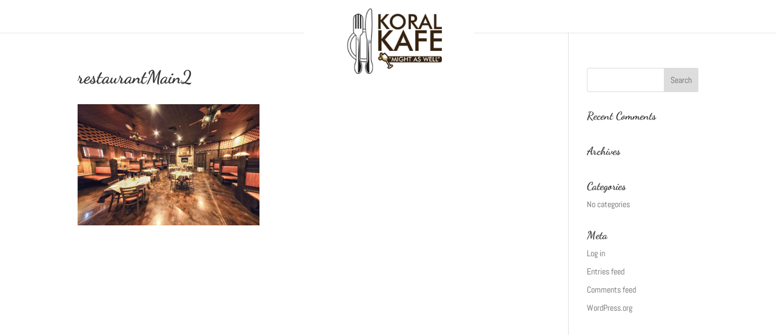

--- FILE ---
content_type: text/css
request_url: https://koralkafe.com/wp-content/themes/divi-master/style.css?ver=4.27.5
body_size: 70
content:
/*
Theme Name: Divi Child Theme
Description: A basid Child Theme for Diathrive.com
Author:   Decort Interactive
Template: Divi
*/

@import url("../Divi/style.css");


/* Style Footer Credits - Lines 948 & 949 */

#footer-info { 
display:none;
}
